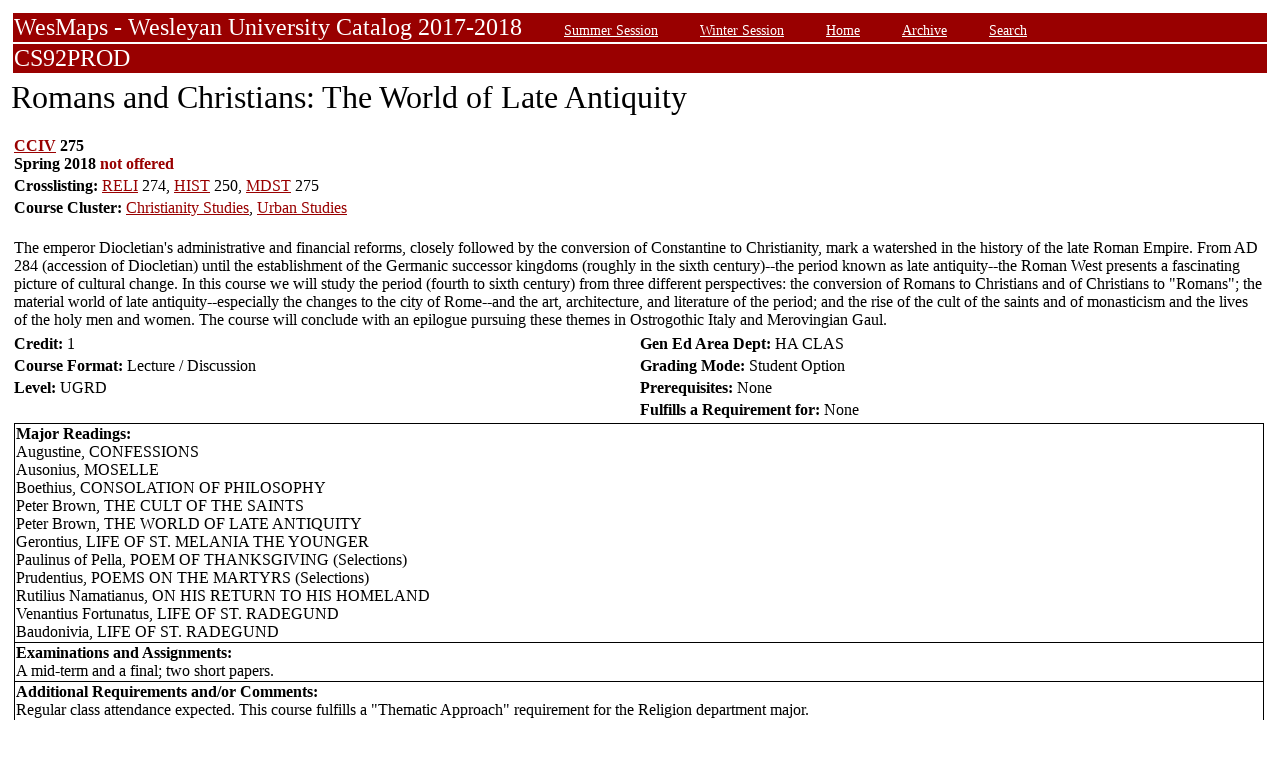

--- FILE ---
content_type: text/html;charset=UTF-8
request_url: https://owaprod-pub.wesleyan.edu/reg/!wesmaps_page.html?stuid=&facid=NONE&crse=008008&term=1181
body_size: 6046
content:
<HTML><TITLE>Romans and Christians: The World of Late Antiquity Not Offered CCIV  275</TITLE><BODY>
<table  width="100%" align="center">
<tr><td>
<link rel=stylesheet type="text/css" href="style.css"/>
<table  width="100%" align="center">
<TR><TD class=header colspan=3>WesMaps - Wesleyan University Catalog 2017-2018
&nbsp;&nbsp;&nbsp;&nbsp;&nbsp;&nbsp;<A class="header" href="!wesmaps_page.html?stuid=&facid=NONE&sum_win_terms=&term_cat=S">Summer Session</A>
&nbsp;&nbsp;&nbsp;&nbsp;&nbsp;&nbsp;<A class="header" href="!wesmaps_page.html?stuid=&facid=NONE&sum_win_terms=&term_cat=W">Winter Session</A>
&nbsp;&nbsp;&nbsp;&nbsp;&nbsp;&nbsp;<A class="header" href="!wesmaps_page.html?stuid=&facid=NONE&term=1181">Home</A>
&nbsp;&nbsp;&nbsp;&nbsp;&nbsp;&nbsp;<A class="header" href="!wesmaps_page.html?stuid=&facid=NONE&wesmaps_archive=">Archive</A>
&nbsp;&nbsp;&nbsp;&nbsp;&nbsp;&nbsp;<A class="header" href="!wesmaps_page.html?stuid=&facid=NONE&page=search&term=1181">Search</A>
</TD></TR><TR><TD colspan=3 class=header>CS92PROD
</TD></TR>
</table>
</td></tr>
<tr><td>
<!-- procedure print_course_descr crse_id 008008 strm 1181 DB=CS92PROD -->
<A name="TOP"></A>
<SPAN class="title">Romans and Christians: The World of Late Antiquity</SPAN><BR/>
<table  border=0>
<TR><TD width=33% valign=top>
<B><a href="!wesmaps_page.html?stuid=&facid=NONE&subj_page=CCIV&term=1181">CCIV</a> 275<BR/>
Spring 2018 <font color="#990000"> not offered</font>
</b></td></tr>
<tr><td colspan=2><b>Crosslisting: </b>
<a href="!wesmaps_page.html?stuid=&facid=NONE&subj_page=RELI&term=1181">RELI</a> 274, <a href="!wesmaps_page.html?stuid=&facid=NONE&subj_page=HIST&term=1181">HIST</a> 250, <a href="!wesmaps_page.html?stuid=&facid=NONE&subj_page=MDST&term=1181">MDST</a> 275</TD></TR>
<br />
<tr><td colspan=2><b>Course Cluster: </b><a href="!wesmaps_page.html?stuid=&facid=NONE&subj_page=XCHS&term=1181">Christianity Studies</a>, <a href="!wesmaps_page.html?stuid=&facid=NONE&subj_page=XURS&term=1181">Urban Studies</a></td></tr>
<TR><TD colspan=3><BR/>
The emperor Diocletian's administrative and financial reforms, closely followed by the conversion of Constantine to Christianity, mark a watershed in the history of the late Roman Empire. From AD 284 (accession of Diocletian) until the establishment of the Germanic successor kingdoms (roughly in the sixth century)--the period known as late antiquity--the Roman West presents a fascinating picture of cultural change. In this course we will study the period (fourth to sixth century) from three different perspectives: the conversion of Romans to Christians and of Christians to "Romans"; the material world of late antiquity--especially the changes to the city of Rome--and the art, architecture, and literature of the period; and the rise of the cult of the saints and of monasticism and the lives of the holy men and women. The course will conclude with an epilogue pursuing these themes in Ostrogothic Italy and Merovingian Gaul.</TD></TR>
<tr></tr>
</td>
</tr>
<tr>
<td width=33% valign=bottom><b>Credit: </b>1</td>
<td colspan=2 width=33% valign=bottom><b>Gen Ed Area Dept: </b>
HA CLAS</td></tr>
<tr><td valign=bottom><b>Course Format: </b>Lecture / Discussion<td width=33% valign=bottom><b>Grading Mode: </b>Student Option</td></tr>
<tr></td><td valign=bottom><b>Level: </b>UGRD</td>
<td colspan=3 width=33% valign=bottom><b>Prerequisites: </b>None</td></tr>
</tr><tr></td><td></td>
<td colspan=3 width=33% valign=bottom><b>Fulfills a Requirement for: </b>None</td>
</tr>
<tr><td colspan=3 id="print_sect_info">
<!-- procedure print_section -->
<table  border=1 style="border-color:black;border-collapse:collapse;" width=100%>
<tr><td colspan=6><b>Major Readings: </b>
<br>Augustine, CONFESSIONS<br>Ausonius, MOSELLE<br>Boethius, CONSOLATION OF PHILOSOPHY<br>Peter Brown, THE CULT OF THE SAINTS<br>Peter Brown, THE WORLD OF LATE ANTIQUITY<br>Gerontius, LIFE OF ST. MELANIA THE YOUNGER<br>Paulinus of Pella, POEM OF THANKSGIVING (Selections)<br>Prudentius, POEMS ON THE MARTYRS (Selections)<br>Rutilius Namatianus, ON HIS RETURN TO HIS HOMELAND<br>Venantius Fortunatus, LIFE OF ST. RADEGUND<br>Baudonivia, LIFE OF ST. RADEGUND<br></td></tr>
<tr><td colspan=6><b>Examinations and Assignments: </b><br/>A mid-term and a final; two short papers.</td></tr>
<tr><td colspan=6><b>Additional Requirements and/or Comments: </b><br/>Regular class attendance expected. This course fulfills a "Thematic Approach" requirement for the Religion department major.</td></tr>
<tr><td><a href="https://www.wesleyan.edu/registrar/registration/RegistrationPDFs/reservedseats.pdf">Drop/Add Enrollment Requests</a></td><td></td><td></td><td></td><td></td><td></td></tr>
<tr><td>Total Submitted Requests: 0</td><td>1st Ranked: 0</td><td>2nd Ranked: 0</td><td>3rd Ranked: 0</td><td>4th Ranked: 0</td><td>Unranked: 0</td></tr>
</table>
</td></tr>
</table>
</td></tr>
</table>
<br />
<table  width="100%" align="left">
<tr><td>
<font face="arial" size="1">Last Updated on FEB-02-2026
<br />
Contact 
<a href="mailto:wesmaps@wesleyan.edu">wesmaps@wesleyan.edu </a>
to submit comments or suggestions. Please include a url,  course title, faculty name or other page reference in your email 
? Wesleyan University,  Middletown, Connecticut, 06459
</font>
</TD></TR>
</table>
<!-- Global site tag (gtag.js) - Google Analytics -->
<script async src="https://www.googletagmanager.com/gtag/js?id=G-7W23NBT0TH"></script>
<script>
window.dataLayer = window.dataLayer || [];
function gtag(){dataLayer.push(arguments);}
gtag('js', new Date());
gtag('config', 'G-7W23NBT0TH')
</script>
<script type="text/javascript">
var gaJsHost = (("https:" == document.location.protocol) ? "https://ssl." : "http://www.");
document.write(unescape("%3Cscript src='" + gaJsHost + "google-analytics.com/ga.js' type='text/javascript'%3E%3C/script%3E"));
</script>
<script type="text/javascript">
var pageTracker = _gat._getTracker("UA-5332725-1");
pageTracker._setDomainName(".wesleyan.edu");
pageTracker._trackPageview();
</script>
</body></html>
